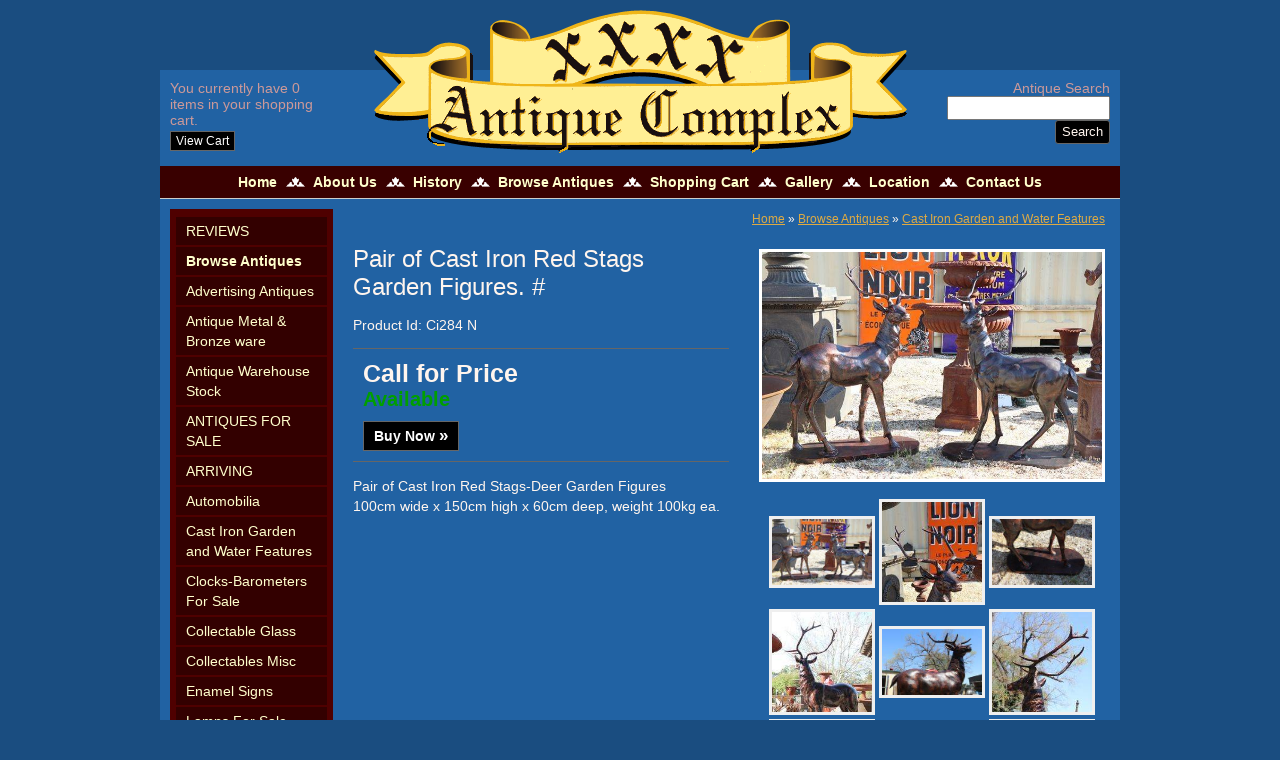

--- FILE ---
content_type: text/html; charset=UTF-8
request_url: https://www.xxxxantiques.net/browse_antiques/cast_iron_garden/display/17511-pair-of-cast-iron-red-stags-garden-figures.-%23
body_size: 3620
content:
<!DOCTYPE html><html xmlns='http://www.w3.org/1999/xhtml' xml:lang='en' lang='en'><head><title>Pair of Cast Iron Red Stags Garden Figures. # | XXXX Antique Complex</title><meta http-equiv='Content-Type' content='text/html; charset=UTF-8' /><meta name='viewport' content='width=device-width, initial-scale=1, minimum-scale=1, maximum-scale=1.5, user-scalable=yes' /><meta name='description' content='Pair of Cast Iron Red Stags-Deer Garden Figures
100cm wide x 150cm high x 60cm deep, weight 100kg ea.
' /><meta name='keywords' content='XXXX, Antique, Complex, proving, huge, selection, Antiques, Collectables, Advertising, Antiques, Art, Deco, Auto, Enamel, Signs, Automobilia, Cast, Iron, Garden, Features, Clocks, Antique, Enamel, Signs, Petrol, Pumps, Sewing, Machines' /><meta name='author' content='UBC Web Design' /><meta name='dcterms.rightsHolder' content='XXXX Antique Complex - UBC Copyright &copy; 2010' /><meta name='robots' content='index,follow' /><meta http-equiv='X-UA-Compatible' content='IE=Edge' /><link rel='shortcut icon' href='https://www.xxxxantiques.net/favicon.ico' /><link rel='apple-touch-icon-precomposed' href='https://www.xxxxantiques.net/apple-touch-icon.png' /><link rel="stylesheet" href="https://www.xxxxantiques.net/include/Main.css?ver=0.min.001" /><link rel="stylesheet" href="https://www.xxxxantiques.net/include/lightbox.min.css" media="screen" /><script type="text/javascript" src="https://jupiter.ubcserver.com/~hosting/include/AceWebEngine-v4.min.js"></script><script src="https://www.xxxxantiques.net/include/jquery.min.js"></script><script src="https://www.xxxxantiques.net/include/lightbox-2.6.min.js"></script><script src="https://www.xxxxantiques.net/include/lazyload.min.js"></script></head><body><div id='header'><div class='inner'><a class='logo' href='https://www.xxxxantiques.net/'><img src='https://www.xxxxantiques.net/images/logo.png' alt='XXXX Antique Complex' title='XXXX Antique Complex' /></a><div id='cartsect'><div id='shortlistbutton'><div style='color: #cc9999;'>You currently have <span id='shortlistno'>0</span> items in your shopping cart.<br /></div><a href='https://www.xxxxantiques.net/shopping-cart/'><span id='shortlisttext'>View Cart</span></a></div></div><div id='search'><div style='color: #cc9999;'>Antique Search</div><form name='search' action='https://www.xxxxantiques.net/browse_antiques/cast_iron_garden/search/' method='get'><input type='text' name='query' value='' /><input type='submit' name='btn' value='Search' /></form></div></div></div><div id='wrapper'><div id='menuh'><nav>
	<ul>
		<li>
			<a href="https://www.xxxxantiques.net/" target="_self" class="inactive">Home</a>
		</li>
		<li>
			<a href="https://www.xxxxantiques.net/about_us/" target="_self" class="inactive">About Us</a>
		</li>
		<li>
			<a href="https://www.xxxxantiques.net/history/" target="_self" class="inactive">History</a>
		</li>
		<li>
			<a href="https://www.xxxxantiques.net/browse_antiques/" target="_self" class="inactive active-child">Browse Antiques</a>
		</li>
		<li>
			<a href="https://www.xxxxantiques.net/shopping-cart/" target="_self" class="inactive">Shopping Cart</a>
		</li>
		<li>
			<a href="https://www.xxxxantiques.net/gallery/" target="_self" class="inactive">Gallery</a>
		</li>
		<li>
			<a href="https://www.xxxxantiques.net/location/" target="_self" class="inactive">Location</a>
		</li>
		<li>
			<a href="https://www.xxxxantiques.net/contact/" target="_self" class="inactive">Contact Us</a>
		</li>
	</ul>
</nav>
</div><div id='leftcontainer'><nav>
	<ul>
		<li>
			<a href="https://www.xxxxantiques.net/reviews/" target="_self" class="inactive">REVIEWS</a>
		</li>
		<li>
			<a href="https://www.xxxxantiques.net/browse_antiques/" target="_self" class="inactive active-child"><b>Browse Antiques</b></a>
		<ul>
			<li>
				<a href="https://www.xxxxantiques.net/browse_antiques/advertising_antiques/" target="_self" class="inactive">Advertising Antiques</a>
			</li>
			<li>
				<a href="https://www.xxxxantiques.net/browse_antiques/antique_metal-and-bronze-ware/" target="_self" class="inactive">Antique Metal & Bronze ware</a>
			</li>
			<li>
				<a href="https://www.xxxxantiques.net/browse_antiques/antique-warehouse-stock/" target="_self" class="inactive">Antique Warehouse Stock</a>
			</li>
			<li>
				<a href="https://www.xxxxantiques.net/browse_antiques/antiques-for-sale/" target="_self" class="inactive">ANTIQUES FOR SALE</a>
			</li>
			<li>
				<a href="https://www.xxxxantiques.net/browse_antiques/arriving/" target="_self" class="inactive">ARRIVING</a>
			</li>
			<li>
				<a href="https://www.xxxxantiques.net/browse_antiques/automobilia/" target="_self" class="inactive">Automobilia</a>
			</li>
			<li>
				<a href="https://www.xxxxantiques.net/browse_antiques/cast_iron_garden/" target="_self" class="inactive active-child">Cast Iron Garden and Water Features</a>
			</li>
			<li>
				<a href="https://www.xxxxantiques.net/browse_antiques/clocks-barometers-for-sale/" target="_self" class="inactive">Clocks-Barometers For Sale</a>
			</li>
			<li>
				<a href="https://www.xxxxantiques.net/browse_antiques/collectable_glass/" target="_self" class="inactive">Collectable Glass</a>
			</li>
			<li>
				<a href="https://www.xxxxantiques.net/browse_antiques/collectables-misc/" target="_self" class="inactive">Collectables Misc</a>
			</li>
			<li>
				<a href="https://www.xxxxantiques.net/browse_antiques/enamel_signs/" target="_self" class="inactive">Enamel Signs</a>
			</li>
			<li>
				<a href="https://www.xxxxantiques.net/browse_antiques/lamps-for-sale/" target="_self" class="inactive">Lamps For Sale</a>
			</li>
			<li>
				<a href="https://www.xxxxantiques.net/browse_antiques/porcelain/" target="_self" class="inactive">Porcelain</a>
			</li>
			<li>
				<a href="https://www.xxxxantiques.net/browse_antiques/sewing-machines/" target="_self" class="inactive">Sewing Machines</a>
			</li>
			<li>
				<a href="https://www.xxxxantiques.net/browse_antiques/silver-and-jewellery/" target="_self" class="inactive">Silver & Jewellery</a>
			</li>
			<li>
				<a href="https://www.xxxxantiques.net/browse_antiques/sold/" target="_self" class="inactive">SOLD</a>
			</li>
		</ul>
		</li>
	</ul>
</nav>
</div><div id='middle'><div id='pagetree'><p><a href='https://www.xxxxantiques.net/'>Home</a> &raquo; <a href='https://www.xxxxantiques.net/browse_antiques/'>Browse Antiques</a> &raquo; <a href='https://www.xxxxantiques.net/browse_antiques/cast_iron_garden/'>Cast Iron Garden and Water Features</a></p></div>		<script>
		// Run jQuery Code only when jQuery is available
		if (typeof jQuery !== 'undefined') {
			jQuery(document).ready(function() {
				jQuery(".productD_thumb a").click(function(e) {
					// Get alternative src
					var altsrc = jQuery(this).attr("data-ubcaltsrc");
					var caption = jQuery(this).attr("data-caption");

					if (altsrc) {
						// Switch Main Image (Fade Out/Fade In)
					//	jQuery(".productD_large img").attr("src", altsrc); // No Fade
						jQuery(".productD_large img").stop().animate({opacity: 0}, 150, function() {
							jQuery(this).attr("src", altsrc).load(function() {
								jQuery(this).stop().animate({opacity: 1}, 150);
							});
						});

						// Switch Enlarge Image Link
						jQuery(".productD_large a").attr("href", altsrc);

						// Change Image Caption Text
						jQuery(".productD_largetitle").text(caption);

						// Prevent Page Re-load
						e.preventDefault();
					}
				});
			});
		}
		</script>
<div id='productD_left'><h1>Pair of Cast Iron Red Stags Garden Figures. #</h1><div class='productD_detail'>Product Id: Ci284 N</div><div id='productD_price'>Call for Price<div id='available' class='productD_status'>Available</div></div><div id='productD_links'><a class='btn addtocart' href='https://www.xxxxantiques.net/shopping-cart/add/17511'><span class='text'>Buy Now</span> <span class='buttonadd addicon'>&raquo;</span></a></td></div><div class='productD_text'><p>Pair of Cast Iron Red Stags-Deer Garden Figures<br />
100cm wide x 150cm high x 60cm deep, weight 100kg ea.<br />
</p></div></div><div id='productD_right'><div class='productD_large'><a href='https://www.xxxxantiques.net/content/product/full/17511_1.jpg' rel='lightbox[17511]'><img src='https://www.xxxxantiques.net/content/product/full/17511_1.jpg' alt='Pair of Quality Deer Garden Figures' title='Pair of Quality Deer Garden Figures' /></a></div><div class='productD_images'><div class='productD_thumb'><a href='https://www.xxxxantiques.net/browse_antiques/cast_iron_garden/display/17511-pair-of-cast-iron-red-stags-garden-figures.-%23/photo/0' data-ubcaltsrc='https://www.xxxxantiques.net/content/product/full/17511_1.jpg' data-caption='Pair of Quality Deer Garden Figures'><img src='https://www.xxxxantiques.net/content/product/thumb/17511_1.jpg' width='250' height='167' alt='Pair of Quality Deer Garden Figures' title='Pair of Quality Deer Garden Figures'></a></div><div class='productD_thumb'><a href='https://www.xxxxantiques.net/browse_antiques/cast_iron_garden/display/17511-pair-of-cast-iron-red-stags-garden-figures.-%23/photo/1' data-ubcaltsrc='https://www.xxxxantiques.net/content/product/full/17511_2.jpg' data-caption='Pair of Quality Deer Garden Figures'><img src='https://www.xxxxantiques.net/content/product/thumb/17511_2.jpg' width='167' height='250' alt='Pair of Quality Deer Garden Figures' title='Pair of Quality Deer Garden Figures'></a></div><div class='productD_thumb'><a href='https://www.xxxxantiques.net/browse_antiques/cast_iron_garden/display/17511-pair-of-cast-iron-red-stags-garden-figures.-%23/photo/2' data-ubcaltsrc='https://www.xxxxantiques.net/content/product/full/17511_3.jpg' data-caption='Pair of Quality Deer Garden Figures'><img src='https://www.xxxxantiques.net/content/product/thumb/17511_3.jpg' width='250' height='167' alt='Pair of Quality Deer Garden Figures' title='Pair of Quality Deer Garden Figures'></a></div><div class='productD_thumb'><a href='https://www.xxxxantiques.net/browse_antiques/cast_iron_garden/display/17511-pair-of-cast-iron-red-stags-garden-figures.-%23/photo/3' data-ubcaltsrc='https://www.xxxxantiques.net/content/product/full/17511_4.jpg' data-caption='Pair of Quality Deer Garden Figures'><img src='https://www.xxxxantiques.net/content/product/thumb/17511_4.jpg' width='167' height='250' alt='Pair of Quality Deer Garden Figures' title='Pair of Quality Deer Garden Figures'></a></div><div class='productD_thumb'><a href='https://www.xxxxantiques.net/browse_antiques/cast_iron_garden/display/17511-pair-of-cast-iron-red-stags-garden-figures.-%23/photo/4' data-ubcaltsrc='https://www.xxxxantiques.net/content/product/full/17511_5.jpg' data-caption='Pair of Quality Deer Garden Figures'><img src='https://www.xxxxantiques.net/content/product/thumb/17511_5.jpg' width='250' height='167' alt='Pair of Quality Deer Garden Figures' title='Pair of Quality Deer Garden Figures'></a></div><div class='productD_thumb'><a href='https://www.xxxxantiques.net/browse_antiques/cast_iron_garden/display/17511-pair-of-cast-iron-red-stags-garden-figures.-%23/photo/5' data-ubcaltsrc='https://www.xxxxantiques.net/content/product/full/17511_6.jpg' data-caption='Pair of Quality Deer Garden Figures'><img src='https://www.xxxxantiques.net/content/product/thumb/17511_6.jpg' width='167' height='250' alt='Pair of Quality Deer Garden Figures' title='Pair of Quality Deer Garden Figures'></a></div><div class='productD_thumb'><a href='https://www.xxxxantiques.net/browse_antiques/cast_iron_garden/display/17511-pair-of-cast-iron-red-stags-garden-figures.-%23/photo/6' data-ubcaltsrc='https://www.xxxxantiques.net/content/product/full/17511_7.jpg' data-caption='Pair of Quality Deer Garden Figures'><img src='https://www.xxxxantiques.net/content/product/thumb/17511_7.jpg' width='167' height='250' alt='Pair of Quality Deer Garden Figures' title='Pair of Quality Deer Garden Figures'></a></div><div class='productD_thumb'><a href='https://www.xxxxantiques.net/browse_antiques/cast_iron_garden/display/17511-pair-of-cast-iron-red-stags-garden-figures.-%23/photo/7' data-ubcaltsrc='https://www.xxxxantiques.net/content/product/full/17511_8.jpg' data-caption='Pair of Quality Deer Garden Figures'><img src='https://www.xxxxantiques.net/content/product/thumb/17511_8.jpg' width='250' height='167' alt='Pair of Quality Deer Garden Figures' title='Pair of Quality Deer Garden Figures'></a></div><div class='productD_thumb'><a href='https://www.xxxxantiques.net/browse_antiques/cast_iron_garden/display/17511-pair-of-cast-iron-red-stags-garden-figures.-%23/photo/8' data-ubcaltsrc='https://www.xxxxantiques.net/content/product/full/17511_9.jpg' data-caption='Pair of Quality Deer Garden Figures'><img src='https://www.xxxxantiques.net/content/product/thumb/17511_9.jpg' width='167' height='250' alt='Pair of Quality Deer Garden Figures' title='Pair of Quality Deer Garden Figures'></a></div><div class='productD_thumb'><a href='https://www.xxxxantiques.net/browse_antiques/cast_iron_garden/display/17511-pair-of-cast-iron-red-stags-garden-figures.-%23/photo/9' data-ubcaltsrc='https://www.xxxxantiques.net/content/product/full/17511_10.jpg' data-caption='Pair of Quality Deer Garden Figures'><img src='https://www.xxxxantiques.net/content/product/thumb/17511_10.jpg' width='167' height='250' alt='Pair of Quality Deer Garden Figures' title='Pair of Quality Deer Garden Figures'></a></div></div></div><div id='contact'><a href='https://www.xxxxantiques.net/contact' >Contact XXXX Antique Complex</a></div></div><div id='footer'><a href='https://www.xxxxantiques.net/sitemap'>Sitemap</a> | 2010 - 2025 &copy; XXXX Antique Complex | www.xxxxantiques.net - All Rights Reserved | Design by <a href='http://www.ubcwebdesign.com.au/' target='_blank' title='Web Design &amp; Development in Regional Victoria'>UBC Web Design</a><img src='https://jupiter.ubcserver.com/~hosting/images/logo-footer.png' alt='UBC Web Design logo' /></div></div><script type='text/javascript'>
// Run jQuery Code only when jQuery is available

if (typeof jQuery !== 'undefined') {
	function collapse_menu(elem)
	{
		// Get viewport width
		var vpWidth = jQuery(window).width();

		// Add Show Menu Button
		if (!jQuery("#toggleMenu").length)
		{
			jQuery("<a href='#' title='Toggle Main Menu' id='toggleMenu'>Menu</a>").insertBefore(elem).hide();
		}

		// Expand or collapse menu based on viewport width
		if (vpWidth <= 640 && !jQuery(elem).hasClass("collapsed"))
		{
			jQuery("#toggleMenu").show();
			jQuery(elem).slideToggle("fast").addClass("collapsed");
		}
		else if (vpWidth > 640 && jQuery(elem).hasClass("collapsed"))
		{
			jQuery("#toggleMenu").hide();
			jQuery(elem).show().removeClass("collapsed");
		}
	}

	// Lazy Loading
	// This initialises the lazy load functionality and allows me to fire it up when ajax data is returned as well.
	function init_lazyLoad() {
		jQuery("img[data-original]").lazyload({
				effect : "fadeIn"
		});
	}

	jQuery(document).ready(function() {

		// Initailise lazyloading
		init_lazyLoad();

		// PRODUCT FILTERING

		// Hide all options that should be hidden
		jQuery(".filterHide").slideToggle("fast");

		// Toggle filters once heading is selected
		jQuery(".filterHead").click(function() {
			jQuery(this).siblings(".filterOpts").slideToggle("fast");
		});

		// MENU COLLAPSE CODE

		// Element to collapse
		var menu_elem = jQuery("#menuh > nav");

		// Collapse Menu on page load
		collapse_menu(menu_elem);

		// Collapse Menu on window resize
		jQuery(window).resize(function() {
			collapse_menu(menu_elem);
		});

		// Toggle expandable menu
		jQuery("#toggleMenu").on("click", function(e) {
			e.preventDefault();

			if (jQuery(menu_elem).hasClass("collapsed")) {
				jQuery(menu_elem).slideToggle("fast", "linear");
			}
		});

		// END MENU COLLAPSE
	});
}
</script></body></html><!-- 0.5651 -->

--- FILE ---
content_type: text/css
request_url: https://www.xxxxantiques.net/include/Main.css?ver=0.min.001
body_size: 7020
content:
@charset "utf-8";

body {
	margin: 70px 0 0 0;
	padding: 0;
	background: #1a4d80;
	color: #fff5ee;
	font-size: 14px;
	font-family: Arial, Helvetica, Geneva, sans-serif;
	text-align: left;
	word-wrap: break-word;
	-webkit-text-size-adjust: none;
	-ms-text-size-adjust: none;
}
html, body	{ height: 100%; min-height: 100%; }

.clearfix:after		{ content: "."; display: block; clear: both; visibility: hidden; line-height: 0; height: 0; }
.clearfix		{ display: inline-block; }
html[xmlns] .clearfix	{ display: block; }
* html .clearfix	{ height: 1%; }

textarea		{ font-size: 13px; font-family: Arial, Helvetica, sans-serif; resize: none; }
input[type='text'],
input[type='email'],
input[type='tel'],
input[type='url'],
input[type='number'],
input[type='password']	{ font-size: 13px; }
textarea,
input, select	{
	-webkit-box-sizing: border-box;
	-moz-box-sizing: border-box;
	box-sizing: border-box;
}
input[type='submit']	{ -webkit-appearance: none; border-radius: 3px; background: #e2e2e2; color: #333333; border: 1px solid #888888; cursor: pointer; }

#wrapper	{ max-width: 960px; margin: 0 auto; padding: 0; background: #2162a3; }
#middle		{ width: 81.5%; float: right; margin: 0; padding: 0 15px 5px 15px; min-height: 100px; overflow: hidden; position: relative; z-index: 1; -webkit-box-sizing: border-box; -moz-box-sizing: border-box; box-sizing: border-box; }
#header		{ position: relative; text-align: center; }
#header .inner	{ background-color: #2162a3; }
#header .logo	{ display: inline-block; margin: -60px 0 10px 0; max-width: 100%; }
#header .logo img { max-width: 100%; height: auto; padding: 0 20px; -webkit-box-sizing: border-box; -moz-box-sizing: border-box; box-sizing: border-box; }
.inner		{ max-width: 960px; margin: 0 auto; }


/* DEFAULT STYLING */

a		{ color: #ddaa44; text-decoration: underline; }
a:hover,
a:focus		{ color: #efb518; }

h1, h2, h3, h4, h5, h6 { color: #fff5ee; font-weight: normal; }

h1		{ font-size: 24px; }
h2		{ font-size: 22px; font-weight: bold; }
h3		{ font-size: 20px; text-transform: uppercase; }
h4		{ font-size: 18px; font-weight: bold; }
h5		{ font-size: 16px; text-transform: uppercase; }
h6		{ font-size: 14px; font-weight: bold; }

p, li, td, th	{ color: #fff5ee; line-height: 20px; }
#wrapper img	{ max-width: 100%; height: auto; }
iframe		{ max-width: 100%; }

#middle li			{ margin-bottom: 6px; line-height: 18px; }
#middle li ul, #middle li ol	{ margin-top: 6px; }
#middle hr			{ border: 0; width: 80%; margin: 20px auto; color: #cccccc; background-color: #cccccc; height: 1px; }
#middle ul > li ul		{ list-style-type: circle; }
#middle ol > li > ol		{ list-style-type: lower-alpha; }
#middle ol > li > ol > li > ol	{ list-style-type: lower-roman; }
#middle blockquote		{ font-family: Georgia, Times, "Times New Roman", serif; font-style: italic; padding: 0 8px 0 20px; border-left: 5px solid #1a4d80; background-color: #003366; overflow: hidden; }


/* HORIZONTAL MENU */

#toggleMenu		{ display: block; background-color: #000; padding: 12px 18px; font-weight: bold; -webkit-box-sizing: border-box; -moz-box-sizing: border-box; box-sizing: border-box; cursor: pointer; }
#toggleMenu:hover,
#toggleMenu:focus	{ background-color: #330000; }
#menuh nav		{ display: block; text-align: center; background-color: #390000; border-bottom: 1px solid #ccc; }

#menuh nav a		{ display: block; padding: 6px 18px; text-decoration: none; color: #ffffcc; font-size: 14px; font-weight: bold; }
#menuh nav a:hover,
#menuh nav a.active,
#menuh nav a:focus	{ color: #efb518; }

#menuh nav ul		{ margin: 0; padding: 15px 4px 17px 0; list-style: none; text-align: left; display: inline; }
#menuh nav ul li	{ display: inline-block; margin-right: -4px; position: relative; padding: 0; cursor: pointer; }

@media (min-width: 640px) {
	#menuh nav ul li:not(:last-child):after	{ display: block; content: ""; position: absolute; left: 100%; top: 50%; margin-top: -5px; margin-left: -9px; width: 19px; height: 10px; background: url("../images/menuh-div.png") no-repeat; }
}

@media (max-width: 640px) {
	#menuh nav ul li	{ display: block; margin-right: 0; }
}


/* PAGE TREE */

#pagetree		{ text-align: right; }
#pagetree p		{ font-size: 12px; margin: 0; padding: 10px 0 0 0; }
#pagetree p a		{ font-size: 12px; }

#pageheading		{ width: auto; padding-bottom: 0; text-align: left; }


/* VERTICAL MENU */

#leftcontainer		{ display: inline-block; width: 17%; background-color: #4f0000; margin: 1% 0 0 1%; }
#leftcontainer ul	{ position: relative; margin: 0; padding: 0; list-style: none; }
#leftcontainer nav > ul	{ padding: 6px; }
#leftcontainer ul li a	{ position: relative; display: block; color: #ffffcc; margin: 2px auto; padding: 4px 10px; background: #330000; text-decoration: none; }
#leftcontainer ul a:hover,
#leftcontainer ul a.active,
#leftcontainer ul a:focus { color: #efb518; }


/* PRODUCT FILTERING */

#productfilter		{ margin: 0 10px 10px 10px; }
.filterHead		{ text-transform: uppercase; font-size: 14px; padding: 5px; margin: 3px 0; border-bottom: 1px solid #ccc; }
.filterOpts		{ font-size: 12px; padding: 5px; }
.filterOpts label	{ display: block; }
.filterSect		{ margin-bottom: 10px; }
.filterSect input[type='checkbox']	{ margin-right: 3px; }
.filterSect input[type='submit']	{ font-size: 11px; margin: 5px 5px 5px 3px; }

.filter_msg_a	{ background-color: #330000 !important; }


/* RECENTLY VIEWED PRODUCTS */

#recentview		{ float: left; width: 162px; clear: left; margin-left: 10px; }
.recent_view		{ overflow: hidden; }
.recent_view a		{ display: inline-block; max-width: 100%; }
.recent_image		{ display: inline-block; width: 50%; vertical-align: middle; text-align: center; }
.recent_image a		{ line-height: 0; }
.recent_image img	{ max-width: 90% !important; }
.recent_detail		{ display: inline-block; width: 50%; vertical-align: middle; }
.recent_title		{  }
.recent_price		{  }


/* IMAGE LIBRARY */

#imagelibrary		{ margin: 4px; padding: 4px; }
#imagelibrary img	{ margin: 3px; }


/* IMAGE STYLING */

html>body .outerpair1	{ background: url(../images/upperrightfade.png) no-repeat right top; }
html>body .outerpair2	{ background: url(../images/lowerleftfade.png) no-repeat left bottom; padding-top: 8px; padding-left: 8px; }
html>body .shadowbox	{ background: url(../images/shadow.png) bottom right; }
html>body .innerbox	{ position: relative; left: -8px; top: -8px; }
.shadowbox img		{ border: 1px solid #000000; vertical-align: bottom; }

.pageimagecenter	{ text-align: center; margin: 0 auto; padding: 0; max-width: 100%; }
.pageimageright		{ float: right; margin: 5px 0 5px 5px; padding: 0; max-width: 100%; }
.pageimageleft		{ float: left; margin: 5px 5px 5px 0; padding: 0; max-width: 100%; }
.pageimagenone img	{ margin: 3px; padding: 0; }


/* SOCIAL SHARING BUTTONS */

#social			{ height: auto; padding: 20px 0; overflow: hidden; }


/* SEARCH */

#search			{ margin: 10px; width: 17%; float: right; text-align: right; }
#search input[type='text']	{ height: 24px; width: 100%; }
#search input[type='submit']	{ height: 24px; line-height: 14px; border: 1px solid #666666; background-color: #000; color: #fff5ee; }
#search input[type='submit']:hover,
#search input[type='submit']:focus { color: #efb518; }

#results ul		{ font-size: 13px; list-style: none; padding: 0; margin: 0; }
#results ul li		{ padding: 5px 10px; border: 1px solid #dfdfdf; margin: 3px 0 10px 0; }
#results .title		{ padding-bottom: 5px; }
#results .title a	{ font-weight: bold; }
#results small		{ display: block; color: #578a1e; margin-top: -4px; white-space: nowrap; overflow: hidden; text-overflow: ellipsis; }
#results .desc		{ font-size: 12px; line-height: 18px; width: 400px; max-width: 100%; }


/* HEADER CART/SHORTLIST SECTION */

#cartsect		{ margin: 10px; width: 17%; float: left; text-align: left; }
#cartsect a		{ display: inline-block; border: 1px solid #666; background-color: #000; color: #fff; font-size: 12px; text-decoration: none; padding: 2px 5px; margin: 3px 0 0 0; }
#cartsect a:hover,
#cartsect a:focus	{ color: #efb518; }

@media (max-width:950px) {
	#search,
	#cartsect { width: 45%; float: none; display: inline-block; vertical-align: top; }
}

@media (max-width:420px) {
	#search,
	#cartsect { width: 90%; text-align: left; font-size: 12px; }
}


/* SLIDESHOW */

.cycle-slideshow	{ overflow: hidden; width: 100%; height: auto; max-height: 323px; margin-top: 20px; z-index: 10; }
.cycle-slide		{ width: 100%; line-height: 0; }
.cycle-slide a		{ display: block; width: 100%; height: auto; line-height: 0; }
.cycle-slide img	{ line-height: 0; }


/* PAGE GALLERY */

.pagegalleryheading	{ background-color: #330000; font-weight: bold; padding: 3px 3px 3px 8px; }
.pagegallerycontent	{ margin-bottom: 10px; background-color: #003366; padding: 4px; }
.pagegalleryinner	{ width: 100%; margin: 0; padding: 0; }
.pagegalleryimage	{ position: relative; display: inline-block; max-width: 15%; padding: 3px; overflow: hidden; margin: 2%; vertical-align: middle; background-color: #fff; }
.pagegalleryimage img	{ border: 0; vertical-align: middle; line-height: 0; display: block; max-width: 100%; height: auto; }
.pagegalleryimage a	{ line-height: 0; }
.pagegalleryimage a:hover img,
.pagegalleryimage a:focus img { opacity: 0.7; }


/* PANORAMAS */

#panoramaouterdiv		{ margin: 0 auto; }
.pagegallerypanorama		{ display: inline-block; vertical-align: top; width: 45%; margin: 5px 2.5% 10px; }
.pagegallerycontentpanorama	{ background-color: #003366; padding-bottom: 5px; margin-bottom: 10px; }
.pagegalleryheadingpanorama	{ background-color: #330000; padding: 3px 3px 3px 8px; margin-bottom: 5px; color: #ffffff; }
.pagegalleryimagepanorama	{ margin: 8px; text-align: center; }
.pagegalleryimagepanorama img		{ border: 1px solid #000000; background-color: #ffffff; padding: 2px; -webkit-box-sizing: border-box; -moz-box-sizing: border-box; box-sizing: border-box; }
.pagegalleryimagepanorama a:hover img,
.pagegalleryimagepanorama a:focus img	{ border: 1px solid #ffff66; opacity: 0.7; }

.panorama-viewport	{ max-width: 100%; }


/* HTML SITEMAP */

.sitemapL1		{ margin: 0 0 5px 0;  }
.sitemapL1 a,
.sitemapL2 a		{ color: #ffffff; font-size: 14px; font-weight: bold; }
.sitemapL2		{ margin: 10px 0 6px 0; }
.sitemapL3		{ margin: 0 0 3px 10px; }
.sitemapL4		{ margin: 0 0 3px 20px; }
.sitemapL5		{ margin: 0 0 3px 30px; }
.sitemapL6		{ margin: 0 0 3px 40px; }


/* PRODUCT LIST */

#product		{ margin-top: 20px; }
.productitem		{ position: relative; display: inline-block; vertical-align: top; width: 48%; padding-bottom: 40px; margin: 5px 1% 15px 0; background: #f5f5f5; border: 1px solid #000; }
.producttitle		{ font-weight: bold; min-height: 32px; background-color: #000; }
.producttitle a		{ color: #fff; text-decoration: none; padding: 3px 3px 3px 5px; display: block; }
.productsold		{ color: #ffcc00; }
.producttext,
.productimage		{ display: inline-block; vertical-align: top; padding: 5px; -webkit-box-sizing: border-box; -moz-box-sizing: border-box; box-sizing: border-box; }
.producttext		{ width: 60%; color: #333000; max-height: 150px; overflow: hidden; }
.productimage		{ width: 40%; height: 150px; text-align: center; overflow: hidden; }
.productimage a		{ display: inline-block; width: 100%; }
.productimage img	{ vertical-align: middle; }

.productbtns		{ position: absolute; bottom: 0; padding: 0 5px 5px 0; width: 100%; text-align: right; -webkit-box-sizing: border-box; -moz-box-sizing: border-box; box-sizing: border-box; }
.productbtns a		{ display: inline-block; text-decoration: none; padding: 5px 12px 5px 8px; -webkit-box-sizing: border-box; -moz-box-sizing: border-box; box-sizing: border-box; }
.addtocart		{ background: #990000; color: #fff; font-weight: bold; margin-right: 4px; }
.addtocart:hover,
.addtocart:focus	{ background: #003366; color: #fff; }
.addtocart .addicon	{ line-height: 0; font-size: 120%; }
.productview		{ background: #888; color: #fff; }
.productview:hover,
.productview:focus	{ background: #555; color: #fff; }
.productorder		{ background: #990000; color: #fff; font-weight: bold; margin-right: 4px; }
.productorder:hover,
.productorder:focus	{ background: #003366; color: #fff; }

.productbtns a,
.productD_thumb,
#productD_order,
#productD_enquire	{ -webkit-transition: all 0.2s; -moz-transition: all 0.2s; -o-transition: all 0.2s; -ms-transition: all 0.2s; transition: all 0.2s; }


/* PRODUCT DISPLAY */

#productD_left		{ display: inline-block; width: 50%; vertical-align: top; }
#productD_right		{ display: inline-block; width: 46%; vertical-align: top; margin-top: 20px; margin-left: 4%; }

.productD_large		{ max-width: 100%; text-align: center; overflow: hidden; border: 3px solid white; }
.productD_large a	{ background: url("../images/loading.gif") no-repeat 50% 50%; display: inline-block; width: 100%; height: auto; vertical-align: top; }
.productD_large img	{ max-width: 100%; height: auto; vertical-align: top; }

.productD_images	{ text-align: center; margin-top: 15px; }
.productD_thumb		{ border: 3px solid #efefef; margin: 2px; background: #ffffff; line-height: 0; }
.productD_thumb,
.productD_thumb a	{ display: inline-block; width: 100px; max-height: 100px; vertical-align: middle; overflow: hidden; }
.productD_thumb img	{ vertical-align: middle; line-height: 0; }
.productD_thumb:hover,
.productD_thumb:focus	{ -webkit-transform: rotate(-4deg); -moz-transform: rotate(-4deg); -o-transform: rotate(-4deg); -ms-transform: rotate(-4deg); transform: rotate(-4deg); }

.productD_detail	{  }
.productD_status	{ font-size: 20px; }
#available		{ color: #009f00; }
#outofstock,
#soldout		{ color: #9f0000; }

#productD_price		{ font-size: 25px; font-weight: bold; padding: 10px; margin-top: 15px; border-top: 1px solid #666; }
#productD_was		{ font-size: 14px; text-decoration: line-through; color: #888; display: block; }
#productD_links		{ padding: 0 10px 10px 10px; border-bottom: 1px solid #666; }
#productD_pdfs		{ padding: 10px; border-bottom: 1px solid #666; }
.productD_pdf		{ display: inline-block; width: 50%; }
.productD_pdf img	{ max-width: 20px !important; margin-right: 6px; vertical-align: middle; }
.productD_text		{ padding: 0; }

.addtocart,
.btn		{ display: inline-block; background-color: #000000; border: 1px solid #666; color: #fff; text-decoration: none; padding: 6px 10px; }


/* CART v2 STYLING */

.c_div			{ padding-bottom: 20px; }
.c_div table		{ width: 100%; border-collapse: collapse; }
.cart th		{ background: rgba(99,99,99,0.9); color: #ffffff; font-weight: normal; font-size: 11px; }
.cart tr td		{ background: rgba(200,200,200,0.9); }
.cart tr:nth-child(even) td	{ background: rgba(223,223,223,0.9); }
.cart th		{ padding: 3px 5px; }
.cart td		{ padding: 3px 5px; height: 70px; color: #222; }
td.c_del		{ width: 20px; padding: 3px 5px 3px 10px; }
td.c_del a		{ background: url("../images/remove.png") no-repeat top left; display: inline-block; width: 20px; height: 20px; }
td.c_del a:hover,
td.c_del a:focus	{ background-position: bottom left; }
.c_img			{ width: 70px; }
.c_img img		{ width: auto; max-width: 70px !important; height: auto; }
.c_part			{ display: block; color: #777777; font-size: 10px; }
.c_unit			{ width: 60px; text-align: center; }
.c_qty			{ width: 60px; text-align: center; }
.c_sub			{ width: 70px; text-align: right; }
.c_opt			{ width: 60px; text-align: center; }

/* Totals & Voucher/Shipping */
#c_total		{ text-align: right; background: none; border-top: 1px solid #bbbbbb; }
.c_box			{ padding: 10px; background: rgba(223,223,223,0.9); float: right; text-align: left; }
.c_box label		{ display: block; }
.c_voucher		{ margin: 5px -4px 10px 5px; }
.c_shipping		{ margin: 20px -4px 10px 5px; }
.c_voucher input[type='text']	{ text-transform: uppercase; width: 200px; }
.c_totals		{ padding: 10px 5px; margin: 20px -5px 10px 0; border-top: 1px solid #bbbbbb; border-bottom: 1px solid #bbbbbb; }
.c_totals span		{ width: 95px; display: inline-block; vertical-align: top; }
.c_subtotal		{ color: #fff; }
.c_promo		{ color: #fff; }
.c_freight		{ color: #fff; }
.c_freight span span	{ font-size: 9px; line-height: 10px; }
.c_total		{ display: block; font-size: 14px; font-weight: bold; color: #efb518; }

/* Buttons */
#c_spBtn		{ font-size: 13px; display: inline-block; text-decoration: none; }
#c_coBtn		{ font-weight: bold; float: right; }
#c_upBtn		{ color: #ffffff; font-size: 9px; padding: 2px; margin-top: 4px; }
#c_ecBtn		{ margin-top: 6px; margin-bottom: 30px; }
#c_prBtn		{ font-weight: bold; margin-top: 20px; }
#c_ppBtn		{ margin: 0 auto; display: block; }

#c_frBtn,
#c_poBtn,
#c_upBtn,
#c_ecBtn,
#c_spBtn,
#c_coBtn,
#c_prBtn,
#c_ppBtn { line-height: 100%; border: 1px solid #666666; background-color: #000; color: #fff; padding: 4px 7px; border-radius: 0; cursor: pointer; }
#c_frBtn:hover,
#c_frBtn:focus,
#c_poBtn:hover,
#c_poBtn:focus,
#c_upBtn:hover,
#c_ecBtn:hover,
#c_ecBtn:focus,
#c_spBtn:hover,
#c_coBtn:hover,
#c_coBtn:focus,
#c_prBtn:hover,
#c_prBtn:focus,
#c_ppBtn:hover,
#c_ppBtn:focus { color: #efb518; }

#c_upBtn { padding: 2px; }
#c_coBtn,
#c_prBtn { padding: 8px 12px; font-size: 15px; }

/* Messages */
#c_bigmsg		{ border: 2px dashed #a1c562; width: 70%; padding: 10px; margin: 0 auto 10px auto; text-align: center; font-weight: bold; font-size: 15px; }
#c_mainmsg		{ background: #330000; width: 50%; padding: 10px 30px 8px; margin: 15px auto; text-align: center; }
#c_mainmsg h2		{ border: none; }
#c_submsg		{ width: 50%; margin: 15px auto; text-align: center; color: #666666; }
#c_errmsg		{ background: #db4848; color: #ffffff; padding: 10px 10px 8px 10px; margin: 15px auto; text-align: center; }

/* Form (Step 2) */
.c_div h2		{ border-bottom: 2px solid rgba(200,200,200,0.5); }
table.c_table th	{ width: 135px; font-weight: normal; text-align: left; }
table.c_table td	{ padding: 3px 0; }
.c_cards img		{ vertical-align: middle; border: 1px solid #888888; margin: 0 1px; width: 25px; }
.c_table input[size='34'],
.c_table textarea	{ width: 220px; }
.c_table label.c_err	{ color: #fff; background-color: #992200; border: 1px solid rgba(255,255,255,0.5); padding: 3px; }
#c_cvvhelp		{ padding-left: 8px; }
#c_cvvhelp a		{ font-size: 10px; }
#c_cvvhelpbox		{ top: -140px; left: 60px; line-height: 0; z-index: 50; box-shadow: 5px 5px 10px #666666; border-radius: 10px; }

#form_shipping		{ margin-left: 2% !important; }


/* ADMIN STYLING */

#adminpage input[name='login'],
#adminpage input[name='password'] { width: 100%; }

#adminpage		{ margin: 0 0 20px 0; font-size: 12px; font-weight: normal; }
#adminpage b		{ color: #000000; font-weight: bold; }

#adminpage table,
#adminpage li		{ color: #333; }
#adminpage table	{ margin-bottom: 10px; border: 1px solid #9f9f9f; background: #dfdfdf; color: #333333; }
#adminpage table a	{ color: #220000; }
#adminpage table img	{ display: inline-block; margin: 0 auto; }
#adminpage td		{ background: #dfdfdf; color: #333; text-align: left; }
#adminpage th		{ background: #cfcfcf; color: #333; text-align: left; }
#adminpagegallery	{ position: relative; font-size: 12px; font-weight: normal; }

#adminpage table.productedit	{ width: 100%; }
#adminpage .productedit > td	{ background: #d6d6d6; }
#adminpage .productedit2 > td	{  }
#adminpage table.LogBody	{ width: 100%; }
#adminpage table.log		{ width: 100%; background: #333333; }
#adminpage table.log th		{ padding: 2px; background: #555555; color: #ffffff; font-size: 13px; }
#adminpage table .logrow1 td	{ padding: 4px; background: #cfcfcf; font-size: 12px; }
#adminpage table .logrow2 td	{ padding: 4px; background: #eeeeee; font-size: 12px; }
#adminpage table .logrowS td	{ padding: 4px; background: #ffff66; font-size: 12px; }
#adminpage table label		{ display: inline-block; width: 100%; padding: 2px; }
#adminpage table label:hover,
#adminpage table label:focus	{ color: #cf0000; cursor: pointer; }

.audit_box li		{ width: 48%; display: inline-block; vertical-align: top; }
span.audit_showhide	{ background: #222; }

#adminpage input[size='90']	{ width: 100%; }
#adminpage input[name='insert']	{ width: 50%; }


/* SUBPAGES */

.subpages:before	{ content: "Browse More"; position: relative; display: block; font-size: 18px; padding: 0 0 20px 0; }
.subpages div		{ display: inline-block; width: 24%; padding: 0; text-align: center; vertical-align: top; }
.subpages a		{ display: block; position: relative; border: 1px solid #996600; background-color: #003366; font-weight: bold; text-decoration: none; padding-bottom: 115%; margin: 5px; -webkit-box-sizing: border-box; -moz-box-sizing: border-box; box-sizing: border-box; }
.subpages img		{ border: 0; margin-bottom: 5px; }
.subpages span		{ display: inline-block; position: absolute; padding: 10px; width: 100%; max-width: 100%; -webkit-box-sizing: border-box; -moz-box-sizing: border-box; box-sizing: border-box; }
.subpageImg		{ top: 0; left: 0; }
.subpageHead		{ bottom: 0; left: 0; }
.subpages a:hover span,
.subpages a:focus span	{ text-decoration: underline; }
.subpages a:hover img,
.subpages a:focus img	{ opacity: 0.7; }

@media (max-width: 800px) {
	.subpages div	{ width: 32%; }
	.subpages a	{ padding-bottom: 110%; }
}


/* CONTACT MESSAGE */

#contact		{ clear: both; width: auto; margin: 20px auto; }
#contact a		{ font-size: 14px; padding: 4px 0; text-align: center; background-color: #003366; color: #ffffff; display: block; }
#contact a:hover,
#contact a:focus	{ background-color: #1a4d80; }


/* CONTACT */

#contactform input[name='enquiry[Postcode]'] { width: 100px; }
#contactform #contact_thanks { padding: 15px; margin: 0 auto; width: 75%; text-align: center; border: 1px solid #afafaf; background: #1a4d80; }


/* SITE FORMS */

.form			{ overflow: hidden; text-align: left; width: 560px; max-width: 100%; }
.form *			{ -webkit-box-sizing: border-box; -moz-box-sizing: border-box; box-sizing: border-box; }
.form .error		{ color: #cc0000; }
.form > div		{ padding: 1px; margin: 0 0 10px 0; overflow: hidden; }
.form > div > label	{ width: 25%; float: left; padding-right: 10px; line-height: 24px; }
.form > div > div	{ width: 75%; float: right; }
.form input[type=text],
.form input[type=email],
.form input[type=url],
.form input[type=password],
.form input[type=tel],
.form input[type=number],
.form textarea,
.form select,
.c_box input[type=text],
.c_box select		{ width: 75%; padding: 4px; border: 1px solid #ccc; border-radius: 2px; }
.c_table input[type=text],
.c_table textarea		{ width: 100%; padding: 4px; border: 1px solid #ccc; border-radius: 2px; }
.c_table select			{ width: auto; padding: 4px; border: 1px solid #ccc; border-radius: 2px; }
.c_table input[size='10']	{ width: 45%; }

.form input[type=text]:focus,
.form input[type=email]:focus,
.form input[type=url]:focus,
.form input[type=password]:focus,
.form input[type=tel]:focus,
.form input[type=number]:focus,
.form textarea:focus,
.c_box input[type=text]:focus,
.c_table input[type=text],
.c_table textarea,
.c_table select		{ outline: 0; border-color: #4697e4; }

@media (max-width: 640px) {
	.form > div		{ margin: 0 0 8px 0; }
	.form > div > label	{ width: 100%; float: none; margin: 0 0 5px 0; }
	.form > div > div	{ width: 100%; float: none; }
	.form input[type=text],
	.form input[type=email],
	.form input[type=url],
	.form input[type=password],
	.form input[type=tel],
	.form input[type=number],
	.form textarea,
	.form select		{ width: 100%; }
}


/* FOOTER */

@media (min-width: 690px) {
	#footer:before		{ content: ""; position: absolute; top: -239px; left: -20px; z-index: 0; background: url("../images/gold-swirls.png") no-repeat; width: 279px; height: 264px; }
	#leftcontainer		{ margin-bottom: 215px; }
}

#footer		{ position: relative; clear: both; padding: 10px; border-top: 30px solid #2162a3; background: #330000; color: #ffffff; font-size: 11px; font-weight: normal; text-align: right; }
#footer a	{ color: #ffffff; font-size: 11px; text-decoration: underline; }
#footer a:hover,
#footer a:focus	{ text-decoration: none; }
#footer img	{ margin-left: 5px; vertical-align: top; }


/* RESPONSIVE FOR MOBILE */

@media (max-width: 850px) {
	/* Form (Step 2) */
	#form_detail,
	#form_shipping,
	#form_payment		{ width: auto !important; display: block !important; margin: 0 !important; }
	.c_table input[type='text'],
	.c_table input[type='email'],
	.c_table input[type='phone'],
	.c_table input[type='number'],
	.c_table textarea		{ width: 100%; }
	.c_table select			{ width: auto; }
	.c_table input[size='10']	{ width: 45%; }
	.c_table input[size='4'],
	select[name='cart_submit[orderCardExpiryM]'],
	select[name='cart_submit[orderCardExpiryY]'] { width: auto !important; }
	table.c_table th	{ width: 35%; min-width: 90px; }
	#c_cvvhelpbox		{ left: -140px; width: 200px; }
}

@media (max-width: 640px) {
	* { width: auto; height: auto; }

	/* Structure */
	#wrapper		{ width: 100%; border: 0; }
	#middle			{ width: auto; float: none; }

	/* HEADER */
	#header .logo		{ margin-bottom: 0; }
	#header .logo img	{ max-width: 80%; }
	body			{ margin-top: 15%; }
	#cartsect		{ margin-bottom: 0; }

	.cycle-slideshow	{ margin-top: 0; }

	/* Left Menu */
	#leftcontainer		{ width: 100%; padding: 0; margin: 0; -webkit-box-sizing: border-box; -moz-box-sizing: border-box; box-sizing: border-box; }
	#leftcontainer ul	{ display: none; }

	/* Product Filtering */
	#productfilter		{ margin: 10px; }
	.filterOpts label	{ display: inline-block; margin-right: 10px; }

	/* Gallery */
	.pagegalleryimage	{ max-width: 22%; margin: 0.5%; }

	/* HTML Sitemap */
	#sitemap > div		{ float: none !important; width: auto !important; }

	/* Product List */
	.productitem		{ width: 46%; height: 235px; margin: 5px 1% 10px 1%; }

	/* Product Display */
	#productD_left		{ display: block; width: auto; }
	#productD_right		{ display: block; width: auto; margin-left: 0; }
	#productD_right h1	{ padding: 0; }
	.productD_detail	{ padding: 0; }
	#productD_price		{ padding: 10px 0; }
	#productD_links		{ padding: 10px 0; }
	#productD_pdfs		{ padding: 10px 0; }
	.productD_pdf		{ display: inline-block; width: 50%; }
	.productD_text		{ padding: 0; }

	/* Recent Views */
	#recentview		{ float: none; width: auto; padding: 0 15px 15px 15px; margin: 0; border-top: 1px solid #bbbbbb; }
	.recent_view		{ width: 50%; vertical-align: middle; display: inline-block; }

	/* Shopping Cart */
	td.c_del		{ width: 20px; padding: 3px 5px; }
	.c_img			{ width: 60px; }
	.c_qty			{ width: 50px; }
	.c_qty input		{ width: 100%; }
	.c_sub			{ width: 60px; }
	.c_opt			{ width: 50px; }
	.c_voucher input[type='text'],
	.c_shipping input[type='text'],
	.c_shipping select	{ width: 100%; }
	.c_box			{ clear: right; margin-top: 10px; }

	/* Admin Area */
	#adminpage textarea,
	#adminpage select,
	#adminpage input		{ width: 100%; }
	#adminpage input[size='3']	{ width: 50px; }
	#adminpage input[type='submit']	{ width: auto; }
	.audit_box li			{ width: auto; display: block; }

	/* Forces better display of page thumb editor */
	#adminpage td#subpage		{ width: 46%; display: inline-block; }
	#adminpage td#subpage table	{ width: 100%; }
	#adminpage td#subpage img	{ width: 100%; }

	/* Forces better display of page gallery editor */
	#adminpagegallery > table > tbody > tr > td,
	#adminpagegallery > table > tr > td		{ display: inline-block; width: 100%; }
	#adminpagegallery > table > tbody > tr > td > table,
	#adminpagegallery > table > tr > td > table	{ width: 100% !important; border: 0; }
	#adminpagegallery div[align='right']		{ text-align: center; }
	#adminpagegallery > form td			{ width: 19%; height: 75px; overflow: hidden; display: inline-block; }

	/* Replace parts of Site Report that wont display well on mobile with a message */
	#sr_mvp #sr_data	{ display: none; }
	#sr_mvp:after		{
		content: "This information cannot be displayed on this sized screen or device. Please view on a larger screened computer or device.";
		display: block;
		margin: 0 15px;
	}

	/* Subpages */
	.subpages div		{ width: 32%; }
	.subpages a		{ padding-bottom: 130%; }

	/* Contact */
	#contacttext iframe	{ width: 100%; }
}

@media (max-width: 500px) {
	.productitem		{ display: block; width: auto; height: auto; }
}

@media (max-width: 450px) {
	/* Subpages */
	.subpages div		{ width: 49%; }
	.subpages a		{ padding-bottom: 115%; }
}

@media (max-width: 360px) {
	/* Product List */
	.productitem		{ width: auto; display: block; height: auto; margin: 5px 0 10px 0; }
	.productbtns a		{ font-size: 14px; }

	/* Product Display */
	.productD_pdf		{ display: block; width: auto; }

	/* Recent Views */
	.recent_view		{ width: auto; display: block; }

	/* Subpages */
	.subpages div		{ width: auto; display: block; }
	.subpages a		{ padding-bottom: 0; }
	.subpages span		{ position: relative; }

	/* Shopping Cart */
	table.cart		{ border-collapse: separate !important; border-spacing: 0 5px; }
	table.cart th		{ display: none; }
	td.c_title,
	td.c_opt,
	td.c_unit,
	td.c_qty,
	td.c_sub		{ display: inline-block; width: 94%; height: auto; border-right: 1px solid #bbbbbb; }
	td.c_del		{ border: 1px solid #bbbbbb; border-right: 0; border-radius: 6px 0 0 6px; height: auto; }
	td.c_img		{ width: auto; border-top: 1px solid #bbbbbb; border-bottom: 1px solid #bbbbbb; }
	td.c_img img		{ width: 50px !important; }
	td.c_title		{ border-top: 1px solid #bbbbbb; border-radius: 0 6px 0 0; }
	td.c_unit		{ text-align: left; }
	td.c_qty		{ text-align: left; border-bottom: 1px solid #bbbbbb; border-radius: 0 0 6px 0; }
	td.c_qty input		{ width: auto; }
	#c_upBtn		{ font-size: 13px; padding: 2px 6px; margin: 0 0 0 4px; }
	td.c_sub		{ display: none; }
	td#c_total		{ padding: 0; border-top: 0; }
	.c_totals		{ float: none; width: auto; }
	.c_box			{ float: none; width: auto; margin-right: 0; }
	#c_cvvhelpbox		{ left: -140px; width: 160px; }
}

@media (max-width: 340px) {
	/* Shopping Cart */
	table.cart *		{ font-size: 12px !important; line-height: 15px; }
	td.c_del		{ padding-right: 0; padding-left: 3px; }
	td.c_img		{ display: none; }
	td.c_title,
	td.c_opt,
	td.c_unit,
	td.c_qty,
	td.c_sub		{ padding-left: 0; }
	.c_totals div > span	{ width: 50%; }
	.c_totals span > span	{ width: 100%; }
}


/* DEBUG */

#debug		{ position: relative; padding: 10px 15px; text-align: left; background: #cfdaff; border-top: 12px solid #c4d2ff; border-bottom: 12px solid #c4d2ff; }
#debug h1	{ border: none; color: #001b51; text-transform: none; text-decoration: none; }
#debug pre	{ color: #000d27; }


--- FILE ---
content_type: text/css
request_url: https://www.xxxxantiques.net/include/lightbox.min.css
body_size: 784
content:
.lb-loader,.lightbox{position:absolute;text-align:center;line-height:0}body:after{content:url(../images/lightbox/close.png) url(../images/lightbox/loading.gif) url(../images/lightbox/prev.png) url(../images/lightbox/next.png);display:none}.lb-dataContainer:after,.lb-outerContainer:after{content:"";clear:both}.lightboxOverlay{position:absolute;top:0;left:0;z-index:9999;background-color:#000;opacity:.8;display:none}.lightbox{left:0;width:100%;z-index:10000;font-weight:400}.lightbox .lb-image{display:block;height:auto;-webkit-border-radius:3px;-moz-border-radius:3px;-ms-border-radius:3px;-o-border-radius:3px;border-radius:3px}.lightbox a images{border:none}.lb-outerContainer{position:relative;background-color:#fff;width:250px;height:250px;margin:0 auto;-webkit-border-radius:4px;-moz-border-radius:4px;-ms-border-radius:4px;-o-border-radius:4px;border-radius:4px}.lb-outerContainer:after{display:table}.lb-container{padding:4px}.lb-loader{top:43%;left:0;height:25%;width:100%}#interVeil,.lb-nav{position:absolute;left:0;top:0}.lb-cancel{display:block;width:32px;height:32px;margin:0 auto;background:url(../images/lightbox/loading.gif) no-repeat}.lb-nav{height:100%;width:100%;z-index:10}.lb-container>.nav{left:0}.lb-nav a{outline:0}.lb-next,.lb-prev{width:49%;height:100%;cursor:pointer;display:block}.lb-prev{left:0;float:left}.lb-prev:hover{background:url(../images/lightbox/prev.png) left 48% no-repeat}.lb-next{right:0;float:right}.lb-next:hover{background:url(../images/lightbox/next.png) right 48% no-repeat}.lb-dataContainer{margin:0 auto;padding-top:5px;width:100%;-moz-border-radius-bottom-left:4px;-webkit-border-bottom-left-radius:4px;border-bottom-left-radius:4px;-moz-border-radius-bottom-right:4px;-webkit-border-bottom-right-radius:4px;border-bottom-right-radius:4px}.lb-dataContainer:after{display:table}.lb-data{padding:0 4px;color:#bbb}.lb-data .lb-details{width:85%;float:left;text-align:left;line-height:1.1em}.lb-data .lb-caption{font-size:13px;font-weight:700;line-height:1em}.lb-data .lb-number{display:block;clear:left;padding-bottom:1em;font-size:12px;color:#999}.lb-data .lb-close{display:block;float:right;width:30px;height:30px;background:url(../images/lightbox/close.png) top right no-repeat;text-align:right;outline:0;opacity:.7}.lb-data .lb-close:hover{cursor:pointer;opacity:1}#interVeil{width:10px;z-index:5;visibility:hidden;opacity:.8}